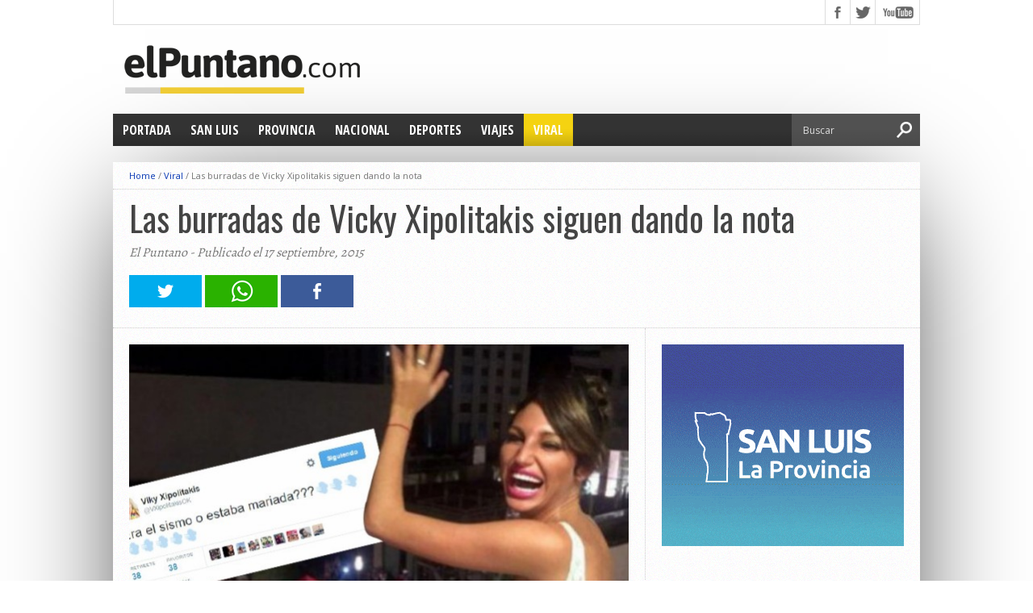

--- FILE ---
content_type: text/html; charset=UTF-8
request_url: https://elpuntano.com/2015/09/17/las-burradas-de-vicky-xipolitakis-siguen-dando-la-nota/
body_size: 13414
content:
<!DOCTYPE html>
<html xmlns="http://www.w3.org/1999/xhtml" lang="es-ES">
<head>
<meta http-equiv="Content-Type" content="text/html; charset=UTF-8" />
<!--<meta name="viewport" content="width=device-width, initial-scale=1, maximum-scale=1" />-->
<meta name="viewport" content="width=device-width,minimum-scale=1,initial-scale=1" />

<title>Las burradas de Vicky Xipolitakis siguen dando la nota &#8211; El Puntano</title>

<!--EL PUNTANO-->
<meta property="og:title" content="Las burradas de Vicky Xipolitakis siguen dando la nota &#8211; El Puntano">
<meta property="og:type" content="article"/>
<meta property="og:url" content="https://elpuntano.com/2015/09/17/las-burradas-de-vicky-xipolitakis-siguen-dando-la-nota/">
<meta property="og:site_name" content="Las burradas de Vicky Xipolitakis siguen dando la nota &#8211; El Puntano">
<meta property="og:description" content="Noticias de San Luis, Argentina"/>
<meta property="fb:app_id" content="198483637228529" />
<meta name="twitter:card" content="photo">
<meta name="twitter:site" content="@ElPuntanoCom">
<meta name="twitter:title" content="Las burradas de Vicky Xipolitakis siguen dando la nota &#8211; El Puntano">
<meta name="twitter:domain" content="elpuntano.com">

<meta name="twitter:image:width" content="620" />
<meta name="twitter:image:height" content="364" />
<meta property="og:image" content="https://elpuntano.com/wp-content/uploads/2015/09/vicky_xipolitakis_burrada-620x364.jpg" />
<meta name="twitter:image:src" content="https://elpuntano.com/wp-content/uploads/2015/09/vicky_xipolitakis_burrada-620x364.jpg" />

<!--[if lt IE 9]>
<link rel="stylesheet" type="text/css" href="https://elpuntano.com/wp-content/themes/t2018/css/iecss.css" />
<![endif]-->
<link rel="shortcut icon" href="http://elpuntano.com/wp-content/uploads/2015/04/favicon1.ico" />
<script>
  (function(i,s,o,g,r,a,m){i['GoogleAnalyticsObject']=r;i[r]=i[r]||function(){
  (i[r].q=i[r].q||[]).push(arguments)},i[r].l=1*new Date();a=s.createElement(o),
  m=s.getElementsByTagName(o)[0];a.async=1;a.src=g;m.parentNode.insertBefore(a,m)
  })(window,document,'script','//www.google-analytics.com/analytics.js','ga');

  ga('create', 'UA-62349942-1', 'auto');
  ga('send', 'pageview');

</script>
<meta name='robots' content='max-image-preview:large' />
<link rel='dns-prefetch' href='//fonts.googleapis.com' />
<link rel="alternate" type="application/rss+xml" title="El Puntano &raquo; Feed" href="https://elpuntano.com/feed/" />
<link rel="alternate" type="application/rss+xml" title="El Puntano &raquo; Feed de los comentarios" href="https://elpuntano.com/comments/feed/" />
<link rel="alternate" title="oEmbed (JSON)" type="application/json+oembed" href="https://elpuntano.com/wp-json/oembed/1.0/embed?url=https%3A%2F%2Felpuntano.com%2F2015%2F09%2F17%2Flas-burradas-de-vicky-xipolitakis-siguen-dando-la-nota%2F" />
<link rel="alternate" title="oEmbed (XML)" type="text/xml+oembed" href="https://elpuntano.com/wp-json/oembed/1.0/embed?url=https%3A%2F%2Felpuntano.com%2F2015%2F09%2F17%2Flas-burradas-de-vicky-xipolitakis-siguen-dando-la-nota%2F&#038;format=xml" />
<style id='wp-img-auto-sizes-contain-inline-css' type='text/css'>
img:is([sizes=auto i],[sizes^="auto," i]){contain-intrinsic-size:3000px 1500px}
/*# sourceURL=wp-img-auto-sizes-contain-inline-css */
</style>
<style id='wp-emoji-styles-inline-css' type='text/css'>

	img.wp-smiley, img.emoji {
		display: inline !important;
		border: none !important;
		box-shadow: none !important;
		height: 1em !important;
		width: 1em !important;
		margin: 0 0.07em !important;
		vertical-align: -0.1em !important;
		background: none !important;
		padding: 0 !important;
	}
/*# sourceURL=wp-emoji-styles-inline-css */
</style>
<style id='wp-block-library-inline-css' type='text/css'>
:root{--wp-block-synced-color:#7a00df;--wp-block-synced-color--rgb:122,0,223;--wp-bound-block-color:var(--wp-block-synced-color);--wp-editor-canvas-background:#ddd;--wp-admin-theme-color:#007cba;--wp-admin-theme-color--rgb:0,124,186;--wp-admin-theme-color-darker-10:#006ba1;--wp-admin-theme-color-darker-10--rgb:0,107,160.5;--wp-admin-theme-color-darker-20:#005a87;--wp-admin-theme-color-darker-20--rgb:0,90,135;--wp-admin-border-width-focus:2px}@media (min-resolution:192dpi){:root{--wp-admin-border-width-focus:1.5px}}.wp-element-button{cursor:pointer}:root .has-very-light-gray-background-color{background-color:#eee}:root .has-very-dark-gray-background-color{background-color:#313131}:root .has-very-light-gray-color{color:#eee}:root .has-very-dark-gray-color{color:#313131}:root .has-vivid-green-cyan-to-vivid-cyan-blue-gradient-background{background:linear-gradient(135deg,#00d084,#0693e3)}:root .has-purple-crush-gradient-background{background:linear-gradient(135deg,#34e2e4,#4721fb 50%,#ab1dfe)}:root .has-hazy-dawn-gradient-background{background:linear-gradient(135deg,#faaca8,#dad0ec)}:root .has-subdued-olive-gradient-background{background:linear-gradient(135deg,#fafae1,#67a671)}:root .has-atomic-cream-gradient-background{background:linear-gradient(135deg,#fdd79a,#004a59)}:root .has-nightshade-gradient-background{background:linear-gradient(135deg,#330968,#31cdcf)}:root .has-midnight-gradient-background{background:linear-gradient(135deg,#020381,#2874fc)}:root{--wp--preset--font-size--normal:16px;--wp--preset--font-size--huge:42px}.has-regular-font-size{font-size:1em}.has-larger-font-size{font-size:2.625em}.has-normal-font-size{font-size:var(--wp--preset--font-size--normal)}.has-huge-font-size{font-size:var(--wp--preset--font-size--huge)}.has-text-align-center{text-align:center}.has-text-align-left{text-align:left}.has-text-align-right{text-align:right}.has-fit-text{white-space:nowrap!important}#end-resizable-editor-section{display:none}.aligncenter{clear:both}.items-justified-left{justify-content:flex-start}.items-justified-center{justify-content:center}.items-justified-right{justify-content:flex-end}.items-justified-space-between{justify-content:space-between}.screen-reader-text{border:0;clip-path:inset(50%);height:1px;margin:-1px;overflow:hidden;padding:0;position:absolute;width:1px;word-wrap:normal!important}.screen-reader-text:focus{background-color:#ddd;clip-path:none;color:#444;display:block;font-size:1em;height:auto;left:5px;line-height:normal;padding:15px 23px 14px;text-decoration:none;top:5px;width:auto;z-index:100000}html :where(.has-border-color){border-style:solid}html :where([style*=border-top-color]){border-top-style:solid}html :where([style*=border-right-color]){border-right-style:solid}html :where([style*=border-bottom-color]){border-bottom-style:solid}html :where([style*=border-left-color]){border-left-style:solid}html :where([style*=border-width]){border-style:solid}html :where([style*=border-top-width]){border-top-style:solid}html :where([style*=border-right-width]){border-right-style:solid}html :where([style*=border-bottom-width]){border-bottom-style:solid}html :where([style*=border-left-width]){border-left-style:solid}html :where(img[class*=wp-image-]){height:auto;max-width:100%}:where(figure){margin:0 0 1em}html :where(.is-position-sticky){--wp-admin--admin-bar--position-offset:var(--wp-admin--admin-bar--height,0px)}@media screen and (max-width:600px){html :where(.is-position-sticky){--wp-admin--admin-bar--position-offset:0px}}

/*# sourceURL=wp-block-library-inline-css */
</style><style id='global-styles-inline-css' type='text/css'>
:root{--wp--preset--aspect-ratio--square: 1;--wp--preset--aspect-ratio--4-3: 4/3;--wp--preset--aspect-ratio--3-4: 3/4;--wp--preset--aspect-ratio--3-2: 3/2;--wp--preset--aspect-ratio--2-3: 2/3;--wp--preset--aspect-ratio--16-9: 16/9;--wp--preset--aspect-ratio--9-16: 9/16;--wp--preset--color--black: #000000;--wp--preset--color--cyan-bluish-gray: #abb8c3;--wp--preset--color--white: #ffffff;--wp--preset--color--pale-pink: #f78da7;--wp--preset--color--vivid-red: #cf2e2e;--wp--preset--color--luminous-vivid-orange: #ff6900;--wp--preset--color--luminous-vivid-amber: #fcb900;--wp--preset--color--light-green-cyan: #7bdcb5;--wp--preset--color--vivid-green-cyan: #00d084;--wp--preset--color--pale-cyan-blue: #8ed1fc;--wp--preset--color--vivid-cyan-blue: #0693e3;--wp--preset--color--vivid-purple: #9b51e0;--wp--preset--gradient--vivid-cyan-blue-to-vivid-purple: linear-gradient(135deg,rgb(6,147,227) 0%,rgb(155,81,224) 100%);--wp--preset--gradient--light-green-cyan-to-vivid-green-cyan: linear-gradient(135deg,rgb(122,220,180) 0%,rgb(0,208,130) 100%);--wp--preset--gradient--luminous-vivid-amber-to-luminous-vivid-orange: linear-gradient(135deg,rgb(252,185,0) 0%,rgb(255,105,0) 100%);--wp--preset--gradient--luminous-vivid-orange-to-vivid-red: linear-gradient(135deg,rgb(255,105,0) 0%,rgb(207,46,46) 100%);--wp--preset--gradient--very-light-gray-to-cyan-bluish-gray: linear-gradient(135deg,rgb(238,238,238) 0%,rgb(169,184,195) 100%);--wp--preset--gradient--cool-to-warm-spectrum: linear-gradient(135deg,rgb(74,234,220) 0%,rgb(151,120,209) 20%,rgb(207,42,186) 40%,rgb(238,44,130) 60%,rgb(251,105,98) 80%,rgb(254,248,76) 100%);--wp--preset--gradient--blush-light-purple: linear-gradient(135deg,rgb(255,206,236) 0%,rgb(152,150,240) 100%);--wp--preset--gradient--blush-bordeaux: linear-gradient(135deg,rgb(254,205,165) 0%,rgb(254,45,45) 50%,rgb(107,0,62) 100%);--wp--preset--gradient--luminous-dusk: linear-gradient(135deg,rgb(255,203,112) 0%,rgb(199,81,192) 50%,rgb(65,88,208) 100%);--wp--preset--gradient--pale-ocean: linear-gradient(135deg,rgb(255,245,203) 0%,rgb(182,227,212) 50%,rgb(51,167,181) 100%);--wp--preset--gradient--electric-grass: linear-gradient(135deg,rgb(202,248,128) 0%,rgb(113,206,126) 100%);--wp--preset--gradient--midnight: linear-gradient(135deg,rgb(2,3,129) 0%,rgb(40,116,252) 100%);--wp--preset--font-size--small: 13px;--wp--preset--font-size--medium: 20px;--wp--preset--font-size--large: 36px;--wp--preset--font-size--x-large: 42px;--wp--preset--spacing--20: 0.44rem;--wp--preset--spacing--30: 0.67rem;--wp--preset--spacing--40: 1rem;--wp--preset--spacing--50: 1.5rem;--wp--preset--spacing--60: 2.25rem;--wp--preset--spacing--70: 3.38rem;--wp--preset--spacing--80: 5.06rem;--wp--preset--shadow--natural: 6px 6px 9px rgba(0, 0, 0, 0.2);--wp--preset--shadow--deep: 12px 12px 50px rgba(0, 0, 0, 0.4);--wp--preset--shadow--sharp: 6px 6px 0px rgba(0, 0, 0, 0.2);--wp--preset--shadow--outlined: 6px 6px 0px -3px rgb(255, 255, 255), 6px 6px rgb(0, 0, 0);--wp--preset--shadow--crisp: 6px 6px 0px rgb(0, 0, 0);}:where(.is-layout-flex){gap: 0.5em;}:where(.is-layout-grid){gap: 0.5em;}body .is-layout-flex{display: flex;}.is-layout-flex{flex-wrap: wrap;align-items: center;}.is-layout-flex > :is(*, div){margin: 0;}body .is-layout-grid{display: grid;}.is-layout-grid > :is(*, div){margin: 0;}:where(.wp-block-columns.is-layout-flex){gap: 2em;}:where(.wp-block-columns.is-layout-grid){gap: 2em;}:where(.wp-block-post-template.is-layout-flex){gap: 1.25em;}:where(.wp-block-post-template.is-layout-grid){gap: 1.25em;}.has-black-color{color: var(--wp--preset--color--black) !important;}.has-cyan-bluish-gray-color{color: var(--wp--preset--color--cyan-bluish-gray) !important;}.has-white-color{color: var(--wp--preset--color--white) !important;}.has-pale-pink-color{color: var(--wp--preset--color--pale-pink) !important;}.has-vivid-red-color{color: var(--wp--preset--color--vivid-red) !important;}.has-luminous-vivid-orange-color{color: var(--wp--preset--color--luminous-vivid-orange) !important;}.has-luminous-vivid-amber-color{color: var(--wp--preset--color--luminous-vivid-amber) !important;}.has-light-green-cyan-color{color: var(--wp--preset--color--light-green-cyan) !important;}.has-vivid-green-cyan-color{color: var(--wp--preset--color--vivid-green-cyan) !important;}.has-pale-cyan-blue-color{color: var(--wp--preset--color--pale-cyan-blue) !important;}.has-vivid-cyan-blue-color{color: var(--wp--preset--color--vivid-cyan-blue) !important;}.has-vivid-purple-color{color: var(--wp--preset--color--vivid-purple) !important;}.has-black-background-color{background-color: var(--wp--preset--color--black) !important;}.has-cyan-bluish-gray-background-color{background-color: var(--wp--preset--color--cyan-bluish-gray) !important;}.has-white-background-color{background-color: var(--wp--preset--color--white) !important;}.has-pale-pink-background-color{background-color: var(--wp--preset--color--pale-pink) !important;}.has-vivid-red-background-color{background-color: var(--wp--preset--color--vivid-red) !important;}.has-luminous-vivid-orange-background-color{background-color: var(--wp--preset--color--luminous-vivid-orange) !important;}.has-luminous-vivid-amber-background-color{background-color: var(--wp--preset--color--luminous-vivid-amber) !important;}.has-light-green-cyan-background-color{background-color: var(--wp--preset--color--light-green-cyan) !important;}.has-vivid-green-cyan-background-color{background-color: var(--wp--preset--color--vivid-green-cyan) !important;}.has-pale-cyan-blue-background-color{background-color: var(--wp--preset--color--pale-cyan-blue) !important;}.has-vivid-cyan-blue-background-color{background-color: var(--wp--preset--color--vivid-cyan-blue) !important;}.has-vivid-purple-background-color{background-color: var(--wp--preset--color--vivid-purple) !important;}.has-black-border-color{border-color: var(--wp--preset--color--black) !important;}.has-cyan-bluish-gray-border-color{border-color: var(--wp--preset--color--cyan-bluish-gray) !important;}.has-white-border-color{border-color: var(--wp--preset--color--white) !important;}.has-pale-pink-border-color{border-color: var(--wp--preset--color--pale-pink) !important;}.has-vivid-red-border-color{border-color: var(--wp--preset--color--vivid-red) !important;}.has-luminous-vivid-orange-border-color{border-color: var(--wp--preset--color--luminous-vivid-orange) !important;}.has-luminous-vivid-amber-border-color{border-color: var(--wp--preset--color--luminous-vivid-amber) !important;}.has-light-green-cyan-border-color{border-color: var(--wp--preset--color--light-green-cyan) !important;}.has-vivid-green-cyan-border-color{border-color: var(--wp--preset--color--vivid-green-cyan) !important;}.has-pale-cyan-blue-border-color{border-color: var(--wp--preset--color--pale-cyan-blue) !important;}.has-vivid-cyan-blue-border-color{border-color: var(--wp--preset--color--vivid-cyan-blue) !important;}.has-vivid-purple-border-color{border-color: var(--wp--preset--color--vivid-purple) !important;}.has-vivid-cyan-blue-to-vivid-purple-gradient-background{background: var(--wp--preset--gradient--vivid-cyan-blue-to-vivid-purple) !important;}.has-light-green-cyan-to-vivid-green-cyan-gradient-background{background: var(--wp--preset--gradient--light-green-cyan-to-vivid-green-cyan) !important;}.has-luminous-vivid-amber-to-luminous-vivid-orange-gradient-background{background: var(--wp--preset--gradient--luminous-vivid-amber-to-luminous-vivid-orange) !important;}.has-luminous-vivid-orange-to-vivid-red-gradient-background{background: var(--wp--preset--gradient--luminous-vivid-orange-to-vivid-red) !important;}.has-very-light-gray-to-cyan-bluish-gray-gradient-background{background: var(--wp--preset--gradient--very-light-gray-to-cyan-bluish-gray) !important;}.has-cool-to-warm-spectrum-gradient-background{background: var(--wp--preset--gradient--cool-to-warm-spectrum) !important;}.has-blush-light-purple-gradient-background{background: var(--wp--preset--gradient--blush-light-purple) !important;}.has-blush-bordeaux-gradient-background{background: var(--wp--preset--gradient--blush-bordeaux) !important;}.has-luminous-dusk-gradient-background{background: var(--wp--preset--gradient--luminous-dusk) !important;}.has-pale-ocean-gradient-background{background: var(--wp--preset--gradient--pale-ocean) !important;}.has-electric-grass-gradient-background{background: var(--wp--preset--gradient--electric-grass) !important;}.has-midnight-gradient-background{background: var(--wp--preset--gradient--midnight) !important;}.has-small-font-size{font-size: var(--wp--preset--font-size--small) !important;}.has-medium-font-size{font-size: var(--wp--preset--font-size--medium) !important;}.has-large-font-size{font-size: var(--wp--preset--font-size--large) !important;}.has-x-large-font-size{font-size: var(--wp--preset--font-size--x-large) !important;}
/*# sourceURL=global-styles-inline-css */
</style>

<style id='classic-theme-styles-inline-css' type='text/css'>
/*! This file is auto-generated */
.wp-block-button__link{color:#fff;background-color:#32373c;border-radius:9999px;box-shadow:none;text-decoration:none;padding:calc(.667em + 2px) calc(1.333em + 2px);font-size:1.125em}.wp-block-file__button{background:#32373c;color:#fff;text-decoration:none}
/*# sourceURL=/wp-includes/css/classic-themes.min.css */
</style>
<link rel='stylesheet' id='mvp-style-css' href='https://elpuntano.com/wp-content/themes/t2018/style.css?ver=6.9' type='text/css' media='all' />
<link rel='stylesheet' id='reset-css' href='https://elpuntano.com/wp-content/themes/t2018/css/reset.css?ver=6.9' type='text/css' media='all' />
<link rel='stylesheet' id='media-queries-css' href='https://elpuntano.com/wp-content/themes/t2018/css/media-queries.css?ver=6.9' type='text/css' media='all' />
<link rel='stylesheet' id='googlefonts-css' href='https://fonts.googleapis.com/css?family=Open+Sans%3A400%2C600%2C700%7COpen+Sans+Condensed%3A300%2C700%7COswald%3A300%2C400%2C700%7CAlegreya%3A400&#038;subset=latin%2Clatin-ext%2Ccyrillic%2Ccyrillic-ext%2Cgreek-ext%2Cgreek%2Cvietnamese&#038;ver=6.9' type='text/css' media='all' />
<script type="text/javascript" src="https://elpuntano.com/wp-includes/js/jquery/jquery.min.js?ver=3.7.1" id="jquery-core-js"></script>
<script type="text/javascript" src="https://elpuntano.com/wp-includes/js/jquery/jquery-migrate.min.js?ver=3.4.1" id="jquery-migrate-js"></script>
<link rel="https://api.w.org/" href="https://elpuntano.com/wp-json/" /><link rel="alternate" title="JSON" type="application/json" href="https://elpuntano.com/wp-json/wp/v2/posts/4848" /><link rel="EditURI" type="application/rsd+xml" title="RSD" href="https://elpuntano.com/xmlrpc.php?rsd" />
<meta name="generator" content="WordPress 6.9" />
<link rel="canonical" href="https://elpuntano.com/2015/09/17/las-burradas-de-vicky-xipolitakis-siguen-dando-la-nota/" />
<link rel='shortlink' href='https://elpuntano.com/?p=4848' />




<style type='text/css'>

@import url(https://fonts.googleapis.com/css?family=Open+Sans+Condensed:100,200,300,400,500,600,700,800,900|Oswald:100,200,300,400,500,600,700,800,900|Oswald:100,200,300,400,500,600,700,800,900&subset=latin,latin-ext,cyrillic,cyrillic-ext,greek-ext,greek,vietnamese);

#main-nav .menu li a,
#main-nav .menu li ul li a {
	font-family: 'Open Sans Condensed', sans-serif;
	}

.main-text h1,
.sub-text h2 {
	font-family: 'Oswald', sans-serif;
	}

.home-widget .cat-dark-text h2,
.home-widget .category-light h2 a,
.sidebar-small-widget .category-light h2 a,
ul.home-carousel li h2,
h1.headline,
h1.headline-page,
.prev-post a,
.next-post a,
.related-text a,
#post-404 h1,
h3.cat-header,
.archive-text h2 a,
.archive-text-noimg h2 a,
ul.widget-buzz li h2 a,
.sidebar-widget .cat-dark-text h2,
.sidebar-widget .category-light h2 a,
.footer-widget .category-light h2 a {
	font-family: 'Oswald', sans-serif;
	}

#logo-wrapper,
#logo-small {
	height: 100px;
	}

#main-nav .menu li:hover ul li a {
	background: #333333;
	}

#main-nav .menu li:hover ul li a:hover {
	background: #f5d311;
	}

#main-nav .menu li:hover,
#main-nav .menu li a:hover,
#main-nav .menu li.current-menu-item,
#main-nav .menu li.current-post-parent {
	background: #f5d311 url(https://elpuntano.com/wp-content/themes/t2018/images/menu-fade.png) repeat-x bottom;
	}

.woocommerce .widget_price_filter .ui-slider .ui-slider-handle,
.woocommerce span.onsale,
.woocommerce #respond input#submit.alt,
.woocommerce a.button.alt,
.woocommerce button.button.alt,
.woocommerce input.button.alt,
.woocommerce #respond input#submit.alt:hover,
.woocommerce a.button.alt:hover,
.woocommerce button.button.alt:hover,
.woocommerce input.button.alt:hover {
	background-color: #f5d311;
	}

.woocommerce #respond input#submit.alt:hover,
.woocommerce a.button.alt:hover,
.woocommerce button.button.alt:hover,
.woocommerce input.button.alt:hover {
	opacity: 0.8;
	}

span.comment-count,
h3.post-header,
h3.comment-header,
h3.home-widget-header,
h3.small-widget-header,
h3.sidebar-widget-header,
span.post-tags-header,
.post-tags a:hover,
ul.tabber-widget li.active,
ul.tabber-widget li:hover,
.tag-cloud a:hover,
.woocommerce .widget_price_filter .ui-slider .ui-slider-range {
	background: #f5d311;
	}

span.home-widget-header,
span.small-widget-header,
span.sidebar-widget-header,
ul.tabber-widget,
#comments,
#related-posts {
	border-top: 3px solid #f5d311;
	}

ol.commentlist {
	border-bottom: 3px solid #f5d311;
	}

.prev-post,
.next-post {
	color: #f5d311;
	}

#nav-wrapper {
	background: #333333 url(https://elpuntano.com/wp-content/themes/t2018/images/menu-fade.png) repeat-x bottom;
	}

#nav-mobi select {
	background: #333333 url(https://elpuntano.com/wp-content/themes/t2018/images/triangle-dark.png) no-repeat right;
	}

a, a:visited {
	color: #0637b3;
	}

#wallpaper {
	background: url() no-repeat 50% 0;
	}

</style>
					
											<style type="text/css">
							#logo-wrapper, #logo-small {
    height: 95px;
}						</style>
					
			
</head>

<body class="wp-singular post-template-default single single-post postid-4848 single-format-standard wp-theme-t2018">


<div id="fb-root"></div>
<div id="fb-root"></div>
<script>(function(d, s, id) {
  var js, fjs = d.getElementsByTagName(s)[0];
  if (d.getElementById(id)) return;
  js = d.createElement(s); js.id = id;
  js.src = "//connect.facebook.net/es_LA/sdk.js#xfbml=1&version=v2.8&appId=198483637228529";
  fjs.parentNode.insertBefore(js, fjs);
}(document, 'script', 'facebook-jssdk'));</script>




<script>window.twttr = (function(d, s, id) {
  var js, fjs = d.getElementsByTagName(s)[0],
    t = window.twttr || {};
  if (d.getElementById(id)) return t;
  js = d.createElement(s);
  js.id = id;
  js.src = "https://platform.twitter.com/widgets.js";
  fjs.parentNode.insertBefore(js, fjs);
 
  t._e = [];
  t.ready = function(f) {
    t._e.push(f);
  };
 
  return t;
}(document, "script", "twitter-wjs"));</script>



<div id="site">
		<div id="wrapper">
		<div id="header-wrapper">
			<div id="top-header-wrapper">
				<div id="top-nav">
									</div><!--top-nav-->
				<div id="content-social">
				<ul>
												<li><a href="https://www.facebook.com/ElPuntanoCom" alt="Facebook" class="fb-but" target="_blank"></a></li>
																		<li><a href="https://www.twitter.com/ELPUNTAN0" alt="Twitter" class="twitter-but" target="_blank"></a></li>
																																				<li><a href="https://www.youtube.com/channel/UCQvfSO5kZvGxmXeRDVqbyiQ" alt="YouTube" class="youtube-but" target="_blank"></a></li>
											</ul>
				</div><!--content-social-->
			</div><!--top-header-wrapper-->
									<div id="logo-wrapper" itemscope itemtype="http://schema.org/Organization">
									<a itemprop="url" href="https://elpuntano.com"><img itemprop="logo" src="http://elpuntano.com/wp-content/uploads/2015/04/logoPuntano1.png" alt="El Puntano" /></a>
							</div><!--logo-wrapper-->
					</div><!--header-wrapper-->
		<div id="nav-wrapper">
										<div id="nav-mobi">
 					<div class="menu-main-menu-container"><select><option value="#">Menu</option><option value="http://elpuntano.com/" id="menu-item-11">Portada</option>
<option value="https://elpuntano.com/provincia/san-luis/" id="menu-item-713">San Luis</option>
<option value="https://elpuntano.com/provincia/" id="menu-item-712">Provincia</option>
<option value="https://elpuntano.com/nacional/" id="menu-item-714">Nacional</option>
<option value="https://elpuntano.com/deportes/" id="menu-item-715">Deportes</option>
<option value="https://elpuntano.com/viajes/" id="menu-item-716">Viajes</option>
<option value="https://elpuntano.com/viral/" id="menu-item-717">Viral</option>
</select></div>				</div><!--nav-mobi-->
						<div id="main-nav">
				<div class="menu-main-menu-container"><ul id="menu-main-menu-1" class="menu"><li class="menu-item menu-item-type-custom menu-item-object-custom menu-item-home menu-item-11"><a href="http://elpuntano.com/">Portada</a></li>
<li class="menu-item menu-item-type-taxonomy menu-item-object-category menu-item-713"><a href="https://elpuntano.com/provincia/san-luis/">San Luis</a></li>
<li class="menu-item menu-item-type-taxonomy menu-item-object-category menu-item-712"><a href="https://elpuntano.com/provincia/">Provincia</a></li>
<li class="menu-item menu-item-type-taxonomy menu-item-object-category menu-item-714"><a href="https://elpuntano.com/nacional/">Nacional</a></li>
<li class="menu-item menu-item-type-taxonomy menu-item-object-category menu-item-715"><a href="https://elpuntano.com/deportes/">Deportes</a></li>
<li class="menu-item menu-item-type-taxonomy menu-item-object-category menu-item-716"><a href="https://elpuntano.com/viajes/">Viajes</a></li>
<li class="menu-item menu-item-type-taxonomy menu-item-object-category current-post-ancestor current-menu-parent current-post-parent menu-item-717"><a href="https://elpuntano.com/viral/">Viral</a></li>
</ul></div>			</div><!--main-nav-->
			<div id="main-search">
				<form method="get" id="searchform" action="https://elpuntano.com/">
	<input type="text" name="s" id="s" value="Buscar" onfocus='if (this.value == "Buscar") { this.value = ""; }' onblur='if (this.value == "") { this.value = "Buscar"; }' />
	<input type="hidden" id="search-button" />
</form>			</div><!--main-search-->
		</div><!--nav-wrapper-->
       

<div id="main">
	<div id="content-wrapper">
						<div class="breadcrumb">
					<div id="crumbs"><a href="https://elpuntano.com">Home</a> / <a href="https://elpuntano.com/viral/">Viral</a> / <span class="current">Las burradas de Vicky Xipolitakis siguen dando la nota</span></div>				</div><!--breadcrumb-->

				<!--BANNER 728-->
				<!--<p><a href="http://gastonhissa.com/" target="_blank"><img src="https://elpuntano.com/publi/gaston728x190.png" alt="Publiciad" width="100%" height="auto" /></a></p>-->


				<div id="title-main">
					<h1 class="headline">Las burradas de Vicky Xipolitakis siguen dando la nota</h1>
					<span class="post-byline">El Puntano - Publicado el 17 septiembre, 2015</span>					

						<script async src="//pagead2.googlesyndication.com/pagead/js/adsbygoogle.js"></script>



												<ul class="share-buttons">
							<li><a href="https://twitter.com/share?original_referer=/&text=Las+burradas+de+Vicky+Xipolitakis+siguen+dando+la+nota&url=https%3A%2F%2Felpuntano.com%2F2015%2F09%2F17%2Flas-burradas-de-vicky-xipolitakis-siguen-dando-la-nota%2F" target="_blank" title="Compartir en Twitter"><img src="https://elpuntano.com/wp-content/themes/t2018/images/twitterX.png"></a></li>
							<li><a href="whatsapp://send?text=Las+burradas+de+Vicky+Xipolitakis+siguen+dando+la+nota%20-%20https%3A%2F%2Felpuntano.com%2F2015%2F09%2F17%2Flas-burradas-de-vicky-xipolitakis-siguen-dando-la-nota%2F" target="_blank" title="Compartir en WhatsApp"><img src="https://elpuntano.com/wp-content/themes/t2018/images/whatsapp.png"></a></li>
							<li><a href="https://www.facebook.com/sharer/sharer.php?u=https%3A%2F%2Felpuntano.com%2F2015%2F09%2F17%2Flas-burradas-de-vicky-xipolitakis-siguen-dando-la-nota%2F&t=Las+burradas+de+Vicky+Xipolitakis+siguen+dando+la+nota" target="_blank" title="Compartir en Facebook"><img src="https://elpuntano.com/wp-content/themes/t2018/images/facebook.png"></a></li>
						</ul>


									</div><!--title-main-->
									<div id="home-main">
										<div id="post-area" class="post-4848 post type-post status-publish format-standard has-post-thumbnail hentry category-viral">
						<div id="content-area">
																																													<div class="post-image">
																									<img width="620" height="400" src="https://elpuntano.com/wp-content/uploads/2015/09/vicky_xipolitakis_burrada-620x400.jpg" class="attachment-post-thumb size-post-thumb wp-post-image" alt="" decoding="async" fetchpriority="high" srcset="https://elpuntano.com/wp-content/uploads/2015/09/vicky_xipolitakis_burrada-620x400.jpg 620w, https://elpuntano.com/wp-content/uploads/2015/09/vicky_xipolitakis_burrada-300x194.jpg 300w, https://elpuntano.com/wp-content/uploads/2015/09/vicky_xipolitakis_burrada-85x54.jpg 85w" sizes="(max-width: 620px) 100vw, 620px" />																																			</div><!--post-image-->
																																									<p>La Griega no se quisó quedar afuera de los comentarios tras el sismo. El tema es que se mandó un error ortográfico de antología.</p>
<p>Luego del fuerte terremoto que se registró este miércoles a las 19.54 horas en la zona central de Chile y que alcanzó los 8.4 grados en la escala de Ritcher, la onda expansiva llegó a varias zonas de la Argentina, incluida la ciudad de Buenos Aires. Varios famosos dieron testimonio de eso. Y una de ellas fue Vicky Xipolitakis&#8230;</p>
<p>El tema es que el tweet de la Griega no llamó la atención por su susto o por su experiencia, sino por el particular mensaje que publicó en su cuenta de Twitter.</p>
<p>“¿Era un sismo o estaba mariada?”, escribió. Sic.</p>
<p>Ante su tweet, que acompañó con varios símbolos de viento, no tardaron en llegar las risas y correcciones de sus seguidores, tras su evidente error ortográfico: se escribe "mareada" y no "mariada".</p>
<p>El tema es que la mayoría de las respuestas no podemos republicarlas. El lector se imaginará por qué.</p>
<p><img decoding="async" src="http://k30.kn3.net/taringa/0/5/1/4/A/F/roque1988/A4B.jpg" alt="burrada" /></p>
<p>&nbsp;</p>
																				</div><!--content-area-->
													<ul class="share-buttons">
								<li><a href="https://twitter.com/share?original_referer=/&text=Las+burradas+de+Vicky+Xipolitakis+siguen+dando+la+nota&url=https%3A%2F%2Felpuntano.com%2F2015%2F09%2F17%2Flas-burradas-de-vicky-xipolitakis-siguen-dando-la-nota%2F" target="_blank" title="Compartir en Twitter"><img src="https://elpuntano.com/wp-content/themes/t2018/images/twitterX.png"></a></li>
								<li><a href="whatsapp://send?text=Las+burradas+de+Vicky+Xipolitakis+siguen+dando+la+nota%20-%20https%3A%2F%2Felpuntano.com%2F2015%2F09%2F17%2Flas-burradas-de-vicky-xipolitakis-siguen-dando-la-nota%2F" target="_blank" title="Compartir en WhatsApp"><img src="https://elpuntano.com/wp-content/themes/t2018/images/whatsapp.png"></a></li>
								<li><a href="https://www.facebook.com/sharer/sharer.php?u=https%3A%2F%2Felpuntano.com%2F2015%2F09%2F17%2Flas-burradas-de-vicky-xipolitakis-siguen-dando-la-nota%2F&t=Las+burradas+de+Vicky+Xipolitakis+siguen+dando+la+nota" target="_blank" title="Compartir en Facebook"><img src="https://elpuntano.com/wp-content/themes/t2018/images/facebook.png"></a></li>
							</ul>
												<div class="post-tags">
							<span class="post-tags-header">Related Items</span>						</div><!--post-tags-->
					</div><!--post-area-->
											<div class="prev-next-wrapper">
							<div class="prev-post">
								&larr; Previous Story <a href="https://elpuntano.com/2015/09/16/estallo-la-guerra-pes-vs-fifa/" rel="prev">Estalló la guerra PES vs FIFA</a>							</div><!--prev-post-->
							<div class="next-post">
								Next Story &rarr; <a href="https://elpuntano.com/2015/09/17/inglaterra-hizo-una-parodia-del-haka-para-calentar-la-previa/" rel="next">Inglaterra hizo una parodia del haka para calentar la previa</a>							</div><!--next-post-->
						</div><!--prev-next-wrapper-->
																									</div><!--home-main-->
											<div id="sidebar-wrapper">
	<ul>
		<li id="block-12" class="sidebar-widget widget_block"><figure class="wp-block-image size-full"><a href="https://www.instagram.com/reel/DJURxTUtV1m/" target="_blank" rel="nofollow noopener noreferrer" title="Seguridad"><img decoding="async" src="https://elpuntano.com/wp-content/uploads/2025/05/300x250.gif" alt="Seguridad" class="wp-image-51429"/></a></figure></li><li id="ht_catlinks_widget-4" class="sidebar-widget ht_catlinks_widget">

						<div class="cat-light-bottom cat-light-links">
							<ul>
																<li>
																			<a href="https://elpuntano.com/2026/01/19/este-lunes-reabren-las-inscripciones-para-la-escuela-municipal-de-manejo-en-san-luis/"><img width="1238" height="694" src="https://elpuntano.com/wp-content/uploads/2026/01/Captura-de-pantalla-2026-01-19-a-las-17.51.56-1.png" class="attachment-small-thumb size-small-thumb wp-post-image" alt="" decoding="async" loading="lazy" srcset="https://elpuntano.com/wp-content/uploads/2026/01/Captura-de-pantalla-2026-01-19-a-las-17.51.56-1.png 1238w, https://elpuntano.com/wp-content/uploads/2026/01/Captura-de-pantalla-2026-01-19-a-las-17.51.56-1-300x168.png 300w, https://elpuntano.com/wp-content/uploads/2026/01/Captura-de-pantalla-2026-01-19-a-las-17.51.56-1-620x348.png 620w, https://elpuntano.com/wp-content/uploads/2026/01/Captura-de-pantalla-2026-01-19-a-las-17.51.56-1-768x431.png 768w" sizes="auto, (max-width: 1238px) 100vw, 1238px" /></a>
																		<span class="list-byline">El Puntano | 19 enero, 2026</span>
									<p><a href="https://elpuntano.com/2026/01/19/este-lunes-reabren-las-inscripciones-para-la-escuela-municipal-de-manejo-en-san-luis/">Hoy lunes se reabren las inscripciones para la Escuela Municipal de Manejo</a></p>
								</li>
																<li>
																			<a href="https://elpuntano.com/2026/01/18/asesinaron-a-un-hombre-de-32-anos-a-balazos-en-el-trapiche-tras-una-discusion/"><img width="1088" height="668" src="https://elpuntano.com/wp-content/uploads/2026/01/Captura-de-pantalla-2026-01-18-a-las-19.33.46.png" class="attachment-small-thumb size-small-thumb wp-post-image" alt="" decoding="async" loading="lazy" srcset="https://elpuntano.com/wp-content/uploads/2026/01/Captura-de-pantalla-2026-01-18-a-las-19.33.46.png 1088w, https://elpuntano.com/wp-content/uploads/2026/01/Captura-de-pantalla-2026-01-18-a-las-19.33.46-300x184.png 300w, https://elpuntano.com/wp-content/uploads/2026/01/Captura-de-pantalla-2026-01-18-a-las-19.33.46-620x381.png 620w, https://elpuntano.com/wp-content/uploads/2026/01/Captura-de-pantalla-2026-01-18-a-las-19.33.46-768x472.png 768w" sizes="auto, (max-width: 1088px) 100vw, 1088px" /></a>
																		<span class="list-byline">El Puntano | 18 enero, 2026</span>
									<p><a href="https://elpuntano.com/2026/01/18/asesinaron-a-un-hombre-de-32-anos-a-balazos-en-el-trapiche-tras-una-discusion/">Asesinaron a un hombre de 32 años a balazos en El Trapiche tras una discusión</a></p>
								</li>
																<li>
																			<a href="https://elpuntano.com/2026/01/13/la-municipalidad-de-san-luis-confirmo-la-grilla-del-festival-de-la-familia/"><img width="1706" height="1010" src="https://elpuntano.com/wp-content/uploads/2026/01/Captura-de-pantalla-2026-01-13-a-las-8.34.36.png" class="attachment-small-thumb size-small-thumb wp-post-image" alt="" decoding="async" loading="lazy" srcset="https://elpuntano.com/wp-content/uploads/2026/01/Captura-de-pantalla-2026-01-13-a-las-8.34.36.png 1706w, https://elpuntano.com/wp-content/uploads/2026/01/Captura-de-pantalla-2026-01-13-a-las-8.34.36-300x178.png 300w, https://elpuntano.com/wp-content/uploads/2026/01/Captura-de-pantalla-2026-01-13-a-las-8.34.36-620x367.png 620w, https://elpuntano.com/wp-content/uploads/2026/01/Captura-de-pantalla-2026-01-13-a-las-8.34.36-768x455.png 768w" sizes="auto, (max-width: 1706px) 100vw, 1706px" /></a>
																		<span class="list-byline">El Puntano | 13 enero, 2026</span>
									<p><a href="https://elpuntano.com/2026/01/13/la-municipalidad-de-san-luis-confirmo-la-grilla-del-festival-de-la-familia/">La Municipalidad de San Luis confirmó la grilla del Festival de la Familia</a></p>
								</li>
																<li>
																			<a href="https://elpuntano.com/2026/01/10/el-ministro-alvarez-pinto-rescato-a-dos-turistas-atrapadas-por-la-crecida-de-un-arroyo/"><img width="1816" height="1150" src="https://elpuntano.com/wp-content/uploads/2026/01/Captura-de-pantalla-2026-01-10-a-las-20.05.54.png" class="attachment-small-thumb size-small-thumb wp-post-image" alt="" decoding="async" loading="lazy" srcset="https://elpuntano.com/wp-content/uploads/2026/01/Captura-de-pantalla-2026-01-10-a-las-20.05.54.png 1816w, https://elpuntano.com/wp-content/uploads/2026/01/Captura-de-pantalla-2026-01-10-a-las-20.05.54-300x190.png 300w, https://elpuntano.com/wp-content/uploads/2026/01/Captura-de-pantalla-2026-01-10-a-las-20.05.54-620x393.png 620w, https://elpuntano.com/wp-content/uploads/2026/01/Captura-de-pantalla-2026-01-10-a-las-20.05.54-768x486.png 768w" sizes="auto, (max-width: 1816px) 100vw, 1816px" /></a>
																		<span class="list-byline">El Puntano | 10 enero, 2026</span>
									<p><a href="https://elpuntano.com/2026/01/10/el-ministro-alvarez-pinto-rescato-a-dos-turistas-atrapadas-por-la-crecida-de-un-arroyo/">El ministro Álvarez Pinto rescató a dos turistas atrapadas por la crecida de un arroyo</a></p>
								</li>
																<li>
																			<a href="https://elpuntano.com/2026/01/05/profundizan-la-investigacion-por-el-caso-del-vaciamiento-del-molino-fenix-en-san-luis/"><img width="803" height="514" src="https://elpuntano.com/wp-content/uploads/2026/01/Captura-de-pantalla-2026-01-05-a-las-13.40.10.png" class="attachment-small-thumb size-small-thumb wp-post-image" alt="" decoding="async" loading="lazy" srcset="https://elpuntano.com/wp-content/uploads/2026/01/Captura-de-pantalla-2026-01-05-a-las-13.40.10.png 803w, https://elpuntano.com/wp-content/uploads/2026/01/Captura-de-pantalla-2026-01-05-a-las-13.40.10-300x192.png 300w, https://elpuntano.com/wp-content/uploads/2026/01/Captura-de-pantalla-2026-01-05-a-las-13.40.10-620x397.png 620w, https://elpuntano.com/wp-content/uploads/2026/01/Captura-de-pantalla-2026-01-05-a-las-13.40.10-768x492.png 768w" sizes="auto, (max-width: 803px) 100vw, 803px" /></a>
																		<span class="list-byline">El Puntano | 5 enero, 2026</span>
									<p><a href="https://elpuntano.com/2026/01/05/profundizan-la-investigacion-por-el-caso-del-vaciamiento-del-molino-fenix-en-san-luis/">Profundizan la investigación por el caso del vaciamiento del Molino Fénix</a></p>
								</li>
																<li>
																			<a href="https://elpuntano.com/2025/12/30/beazley-la-obra-publica-se-reactiva-de-la-mano-del-programa-construyendo-con-tu-pueblo/"><img width="1794" height="1090" src="https://elpuntano.com/wp-content/uploads/2025/12/Captura-de-pantalla-2025-12-30-a-las-19.49.48.png" class="attachment-small-thumb size-small-thumb wp-post-image" alt="" decoding="async" loading="lazy" srcset="https://elpuntano.com/wp-content/uploads/2025/12/Captura-de-pantalla-2025-12-30-a-las-19.49.48.png 1794w, https://elpuntano.com/wp-content/uploads/2025/12/Captura-de-pantalla-2025-12-30-a-las-19.49.48-300x182.png 300w, https://elpuntano.com/wp-content/uploads/2025/12/Captura-de-pantalla-2025-12-30-a-las-19.49.48-620x377.png 620w, https://elpuntano.com/wp-content/uploads/2025/12/Captura-de-pantalla-2025-12-30-a-las-19.49.48-768x467.png 768w" sizes="auto, (max-width: 1794px) 100vw, 1794px" /></a>
																		<span class="list-byline">El Puntano | 30 diciembre, 2025</span>
									<p><a href="https://elpuntano.com/2025/12/30/beazley-la-obra-publica-se-reactiva-de-la-mano-del-programa-construyendo-con-tu-pueblo/">Beazley: la obra pública se reactiva de la mano del programa “Construyendo con tu Pueblo”</a></p>
								</li>
																<li>
																			<a href="https://elpuntano.com/2025/12/26/valle-del-sol-2026-abel-pintos-y-la-delio-valdez-encabezan-la-grilla/"><img width="950" height="614" src="https://elpuntano.com/wp-content/uploads/2025/12/Captura-de-pantalla-2025-12-26-a-las-14.20.04.png" class="attachment-small-thumb size-small-thumb wp-post-image" alt="" decoding="async" loading="lazy" srcset="https://elpuntano.com/wp-content/uploads/2025/12/Captura-de-pantalla-2025-12-26-a-las-14.20.04.png 950w, https://elpuntano.com/wp-content/uploads/2025/12/Captura-de-pantalla-2025-12-26-a-las-14.20.04-300x194.png 300w, https://elpuntano.com/wp-content/uploads/2025/12/Captura-de-pantalla-2025-12-26-a-las-14.20.04-620x400.png 620w, https://elpuntano.com/wp-content/uploads/2025/12/Captura-de-pantalla-2025-12-26-a-las-14.20.04-768x496.png 768w" sizes="auto, (max-width: 950px) 100vw, 950px" /></a>
																		<span class="list-byline">El Puntano | 26 diciembre, 2025</span>
									<p><a href="https://elpuntano.com/2025/12/26/valle-del-sol-2026-abel-pintos-y-la-delio-valdez-encabezan-la-grilla/">Valle del Sol 2026: Abel Pintos y La Delio Valdez encabezan la grilla</a></p>
								</li>
																<li>
																			<a href="https://elpuntano.com/2025/12/25/el-peor-amigo-alberto-rodriguez-saa-dejo-solo-a-freixes-en-navidad/"><img width="85" height="54" src="https://elpuntano.com/wp-content/uploads/2018/12/Alberto-freixes-85x54.jpg" class="attachment-small-thumb size-small-thumb wp-post-image" alt="" decoding="async" loading="lazy" srcset="https://elpuntano.com/wp-content/uploads/2018/12/Alberto-freixes-85x54.jpg 85w, https://elpuntano.com/wp-content/uploads/2018/12/Alberto-freixes-300x194.jpg 300w, https://elpuntano.com/wp-content/uploads/2018/12/Alberto-freixes-620x400.jpg 620w" sizes="auto, (max-width: 85px) 100vw, 85px" /></a>
																		<span class="list-byline">El Puntano | 25 diciembre, 2025</span>
									<p><a href="https://elpuntano.com/2025/12/25/el-peor-amigo-alberto-rodriguez-saa-dejo-solo-a-freixes-en-navidad/">El peor amigo: Alberto Rodríguez Saá dejó solo a Freixes en Navidad</a></p>
								</li>
																<li>
																			<a href="https://elpuntano.com/2025/12/22/el-pj-se-agrupa-y-ordena-detras-de-la-candidatura-de-alberto-gobernador-2027/"><img width="1167" height="605" src="https://elpuntano.com/wp-content/uploads/2025/12/fondo2.jpg" class="attachment-small-thumb size-small-thumb wp-post-image" alt="" decoding="async" loading="lazy" srcset="https://elpuntano.com/wp-content/uploads/2025/12/fondo2.jpg 1167w, https://elpuntano.com/wp-content/uploads/2025/12/fondo2-300x156.jpg 300w, https://elpuntano.com/wp-content/uploads/2025/12/fondo2-620x321.jpg 620w, https://elpuntano.com/wp-content/uploads/2025/12/fondo2-768x398.jpg 768w" sizes="auto, (max-width: 1167px) 100vw, 1167px" /></a>
																		<span class="list-byline">El Puntano | 22 diciembre, 2025</span>
									<p><a href="https://elpuntano.com/2025/12/22/el-pj-se-agrupa-y-ordena-detras-de-la-candidatura-de-alberto-gobernador-2027/">El PJ se agrupa y ordena detrás de la candidatura de Alberto Gobernador 2027</a></p>
								</li>
																<li>
																			<a href="https://elpuntano.com/2025/12/19/accidente-en-los-puquios-dos-personas-fueron-hospitalizadas-tras-un-accidente-en-la-ruta-20/"><img width="1746" height="1122" src="https://elpuntano.com/wp-content/uploads/2025/12/Captura-de-pantalla-2025-12-19-a-las-17.50.00.png" class="attachment-small-thumb size-small-thumb wp-post-image" alt="" decoding="async" loading="lazy" srcset="https://elpuntano.com/wp-content/uploads/2025/12/Captura-de-pantalla-2025-12-19-a-las-17.50.00.png 1746w, https://elpuntano.com/wp-content/uploads/2025/12/Captura-de-pantalla-2025-12-19-a-las-17.50.00-300x193.png 300w, https://elpuntano.com/wp-content/uploads/2025/12/Captura-de-pantalla-2025-12-19-a-las-17.50.00-620x398.png 620w, https://elpuntano.com/wp-content/uploads/2025/12/Captura-de-pantalla-2025-12-19-a-las-17.50.00-768x494.png 768w" sizes="auto, (max-width: 1746px) 100vw, 1746px" /></a>
																		<span class="list-byline">El Puntano | 19 diciembre, 2025</span>
									<p><a href="https://elpuntano.com/2025/12/19/accidente-en-los-puquios-dos-personas-fueron-hospitalizadas-tras-un-accidente-en-la-ruta-20/">Accidente en Los Puquios: dos personas fueron hospitalizadas tras un choque en la ruta 20</a></p>
								</li>
															</ul>
						</div><!--cat-light-bottom-->


		</li>	</ul>
</div><!--sidebar-wrapper-->								<div id="footer-wrapper">
					<div id="footer-top">
						<ul>
							<li class="footer-widget"><h3 class="footer-widget-header">El Puntano &#8211; Edición Digital de Noticias</h3>			<div class="textwidget"><p>El diario digital de San Luis con las últimas noticias de Deportes, Sociales, Política, Dinero, Espectáculos. Noticias nacionales e internacionales al instante.</p>
</div>
		</li><li class="footer-widget"><h3 class="footer-widget-header">Ultimas Noticias</h3>

						<div class="cat-light-bottom cat-light-links">
							<ul>
																<li>
																			<a href="https://elpuntano.com/2026/01/19/accidente-ferroviario-en-espana-al-menos-39-muertos-y-mas-de-200-heridos/"><img width="1942" height="1078" src="https://elpuntano.com/wp-content/uploads/2026/01/Captura-de-pantalla-2026-01-19-a-las-17.49.24-1.png" class="attachment-small-thumb size-small-thumb wp-post-image" alt="" decoding="async" loading="lazy" srcset="https://elpuntano.com/wp-content/uploads/2026/01/Captura-de-pantalla-2026-01-19-a-las-17.49.24-1.png 1942w, https://elpuntano.com/wp-content/uploads/2026/01/Captura-de-pantalla-2026-01-19-a-las-17.49.24-1-300x167.png 300w, https://elpuntano.com/wp-content/uploads/2026/01/Captura-de-pantalla-2026-01-19-a-las-17.49.24-1-620x344.png 620w, https://elpuntano.com/wp-content/uploads/2026/01/Captura-de-pantalla-2026-01-19-a-las-17.49.24-1-768x426.png 768w" sizes="auto, (max-width: 1942px) 100vw, 1942px" /></a>
																		<span class="list-byline">El Puntano | 19 enero, 2026</span>
									<p><a href="https://elpuntano.com/2026/01/19/accidente-ferroviario-en-espana-al-menos-39-muertos-y-mas-de-200-heridos/">Accidente ferroviario en España: al menos 39 muertos y más de 200 heridos</a></p>
								</li>
																<li>
																			<a href="https://elpuntano.com/2026/01/19/arca-publico-las-nuevas-escalas-y-deducciones-del-impuesto-a-las-ganancias-para-2026/"><img width="1886" height="1062" src="https://elpuntano.com/wp-content/uploads/2026/01/Captura-de-pantalla-2026-01-19-a-las-17.50.21-1.png" class="attachment-small-thumb size-small-thumb wp-post-image" alt="" decoding="async" loading="lazy" srcset="https://elpuntano.com/wp-content/uploads/2026/01/Captura-de-pantalla-2026-01-19-a-las-17.50.21-1.png 1886w, https://elpuntano.com/wp-content/uploads/2026/01/Captura-de-pantalla-2026-01-19-a-las-17.50.21-1-300x169.png 300w, https://elpuntano.com/wp-content/uploads/2026/01/Captura-de-pantalla-2026-01-19-a-las-17.50.21-1-620x349.png 620w, https://elpuntano.com/wp-content/uploads/2026/01/Captura-de-pantalla-2026-01-19-a-las-17.50.21-1-768x432.png 768w" sizes="auto, (max-width: 1886px) 100vw, 1886px" /></a>
																		<span class="list-byline">El Puntano | 19 enero, 2026</span>
									<p><a href="https://elpuntano.com/2026/01/19/arca-publico-las-nuevas-escalas-y-deducciones-del-impuesto-a-las-ganancias-para-2026/">ARCA publicó las nuevas escalas y deducciones del Impuesto a las Ganancias para 2026</a></p>
								</li>
																<li>
																			<a href="https://elpuntano.com/2026/01/19/este-lunes-reabren-las-inscripciones-para-la-escuela-municipal-de-manejo-en-san-luis/"><img width="1238" height="694" src="https://elpuntano.com/wp-content/uploads/2026/01/Captura-de-pantalla-2026-01-19-a-las-17.51.56-1.png" class="attachment-small-thumb size-small-thumb wp-post-image" alt="" decoding="async" loading="lazy" srcset="https://elpuntano.com/wp-content/uploads/2026/01/Captura-de-pantalla-2026-01-19-a-las-17.51.56-1.png 1238w, https://elpuntano.com/wp-content/uploads/2026/01/Captura-de-pantalla-2026-01-19-a-las-17.51.56-1-300x168.png 300w, https://elpuntano.com/wp-content/uploads/2026/01/Captura-de-pantalla-2026-01-19-a-las-17.51.56-1-620x348.png 620w, https://elpuntano.com/wp-content/uploads/2026/01/Captura-de-pantalla-2026-01-19-a-las-17.51.56-1-768x431.png 768w" sizes="auto, (max-width: 1238px) 100vw, 1238px" /></a>
																		<span class="list-byline">El Puntano | 19 enero, 2026</span>
									<p><a href="https://elpuntano.com/2026/01/19/este-lunes-reabren-las-inscripciones-para-la-escuela-municipal-de-manejo-en-san-luis/">Hoy lunes se reabren las inscripciones para la Escuela Municipal de Manejo</a></p>
								</li>
															</ul>
						</div><!--cat-light-bottom-->


		</li><li class="footer-widget"><h3 class="footer-widget-header">Temas</h3>
				<div class="tag-cloud">
				<a href="https://elpuntano.com/tag/alberto-rodriguez-saa/" class="tag-cloud-link tag-link-304 tag-link-position-1" style="font-size: 12px;">Alberto Rodríguez Saá</a>
<a href="https://elpuntano.com/tag/adolfo-rodriguez-saa/" class="tag-cloud-link tag-link-326 tag-link-position-2" style="font-size: 12px;">Adolfo Rodríguez Saá</a>
<a href="https://elpuntano.com/tag/san-luis/" class="tag-cloud-link tag-link-290 tag-link-position-3" style="font-size: 12px;">San Luis</a>
<a href="https://elpuntano.com/tag/claudio-poggi/" class="tag-cloud-link tag-link-303 tag-link-position-4" style="font-size: 12px;">Claudio Poggi</a>
<a href="https://elpuntano.com/tag/villa-mercedes/" class="tag-cloud-link tag-link-780 tag-link-position-5" style="font-size: 12px;">Villa Mercedes</a>
<a href="https://elpuntano.com/tag/mauricio-macri/" class="tag-cloud-link tag-link-632 tag-link-position-6" style="font-size: 12px;">Mauricio Macri</a>
<a href="https://elpuntano.com/tag/enrique-ponce/" class="tag-cloud-link tag-link-623 tag-link-position-7" style="font-size: 12px;">Enrique Ponce</a>
<a href="https://elpuntano.com/tag/futbol/" class="tag-cloud-link tag-link-307 tag-link-position-8" style="font-size: 12px;">Futbol</a>
<a href="https://elpuntano.com/tag/cristina-fernandez/" class="tag-cloud-link tag-link-3985 tag-link-position-9" style="font-size: 12px;">Cristina Fernández</a>
<a href="https://elpuntano.com/tag/coronavirus/" class="tag-cloud-link tag-link-6119 tag-link-position-10" style="font-size: 12px;">coronavirus</a>
<a href="https://elpuntano.com/tag/sergio-tamayo/" class="tag-cloud-link tag-link-5607 tag-link-position-11" style="font-size: 12px;">Sergio Tamayo</a>
<a href="https://elpuntano.com/tag/la-punta/" class="tag-cloud-link tag-link-336 tag-link-position-12" style="font-size: 12px;">La Punta</a>
<a href="https://elpuntano.com/tag/gisela-vartalitis/" class="tag-cloud-link tag-link-4943 tag-link-position-13" style="font-size: 12px;">Gisela Vartalitis</a>
<a href="https://elpuntano.com/tag/video/" class="tag-cloud-link tag-link-475 tag-link-position-14" style="font-size: 12px;">video</a>
<a href="https://elpuntano.com/tag/la-pedrera/" class="tag-cloud-link tag-link-1903 tag-link-position-15" style="font-size: 12px;">La Pedrera</a>
<a href="https://elpuntano.com/tag/copa-libertadores/" class="tag-cloud-link tag-link-425 tag-link-position-16" style="font-size: 12px;">Copa Libertadores</a>
<a href="https://elpuntano.com/tag/rodriguez-saa/" class="tag-cloud-link tag-link-430 tag-link-position-17" style="font-size: 12px;">rodriguez saa</a>
<a href="https://elpuntano.com/tag/alberto-fernandez/" class="tag-cloud-link tag-link-5892 tag-link-position-18" style="font-size: 12px;">Alberto Fernández</a>
<a href="https://elpuntano.com/tag/gobierno-nacional/" class="tag-cloud-link tag-link-1289 tag-link-position-19" style="font-size: 12px;">Gobierno Nacional</a>
<a href="https://elpuntano.com/tag/martin-olivero/" class="tag-cloud-link tag-link-503 tag-link-position-20" style="font-size: 12px;">Martín Olivero</a>
<a href="https://elpuntano.com/tag/gaston-hissa/" class="tag-cloud-link tag-link-876 tag-link-position-21" style="font-size: 12px;">Gastón Hissa</a>
<a href="https://elpuntano.com/tag/river-plate/" class="tag-cloud-link tag-link-793 tag-link-position-22" style="font-size: 12px;">river plate</a>
<a href="https://elpuntano.com/tag/paso/" class="tag-cloud-link tag-link-298 tag-link-position-23" style="font-size: 12px;">PASO</a>
<a href="https://elpuntano.com/tag/ricardo-andre-bazla/" class="tag-cloud-link tag-link-5053 tag-link-position-24" style="font-size: 12px;">Ricardo André Bazla</a>
<a href="https://elpuntano.com/tag/kirchnerismo/" class="tag-cloud-link tag-link-401 tag-link-position-25" style="font-size: 12px;">kirchnerismo</a>
<a href="https://elpuntano.com/tag/boca-juniors/" class="tag-cloud-link tag-link-1745 tag-link-position-26" style="font-size: 12px;">Boca Juniors</a>
<a href="https://elpuntano.com/tag/corrupcion/" class="tag-cloud-link tag-link-1235 tag-link-position-27" style="font-size: 12px;">corrupcion</a>
<a href="https://elpuntano.com/tag/justicia/" class="tag-cloud-link tag-link-686 tag-link-position-28" style="font-size: 12px;">Justicia</a>
<a href="https://elpuntano.com/tag/salud/" class="tag-cloud-link tag-link-969 tag-link-position-29" style="font-size: 12px;">Salud</a>
<a href="https://elpuntano.com/tag/primera-division/" class="tag-cloud-link tag-link-1149 tag-link-position-30" style="font-size: 12px;">Primera Division</a>
<a href="https://elpuntano.com/tag/argentina/" class="tag-cloud-link tag-link-175 tag-link-position-31" style="font-size: 12px;">Argentina</a>
<a href="https://elpuntano.com/tag/cristina-fernandez-de-kirchner/" class="tag-cloud-link tag-link-985 tag-link-position-32" style="font-size: 12px;">Cristina Fernández de Kirchner</a>
<a href="https://elpuntano.com/tag/avanzar/" class="tag-cloud-link tag-link-2959 tag-link-position-33" style="font-size: 12px;">Avanzar</a>
<a href="https://elpuntano.com/tag/pj/" class="tag-cloud-link tag-link-431 tag-link-position-34" style="font-size: 12px;">pj</a>
<a href="https://elpuntano.com/tag/cambiemos/" class="tag-cloud-link tag-link-903 tag-link-position-35" style="font-size: 12px;">Cambiemos</a>
<a href="https://elpuntano.com/tag/alejandro-cacace/" class="tag-cloud-link tag-link-4119 tag-link-position-36" style="font-size: 12px;">Alejandro Cacace</a>
<a href="https://elpuntano.com/tag/accidente/" class="tag-cloud-link tag-link-250 tag-link-position-37" style="font-size: 12px;">Accidente</a>
<a href="https://elpuntano.com/tag/pro/" class="tag-cloud-link tag-link-302 tag-link-position-38" style="font-size: 12px;">PRO</a>
<a href="https://elpuntano.com/tag/afa/" class="tag-cloud-link tag-link-636 tag-link-position-39" style="font-size: 12px;">AFA</a>
<a href="https://elpuntano.com/tag/mendoza/" class="tag-cloud-link tag-link-724 tag-link-position-40" style="font-size: 12px;">Mendoza</a>				</div>


		</li>						</ul>
					</div><!--footer-top-->
					<div id="footer-bottom">
						<p>Copyright © 2015 · www.elpuntano.com · Edición Online Independiente de San Luis</p><div class="menu-footer-menu-container"><ul id="menu-footer-menu" class="menu"><li id="menu-item-20" class="menu-item menu-item-type-custom menu-item-object-custom menu-item-home menu-item-20"><a href="http://elpuntano.com/">Portada</a></li>
<li id="menu-item-328" class="menu-item menu-item-type-custom menu-item-object-custom menu-item-328"><a href="http://elpuntano.com/?na">Enlace</a></li>
<li id="menu-item-536" class="menu-item menu-item-type-custom menu-item-object-custom menu-item-536"><a href="http://elpuntano.com/?sds">Contacto</a></li>
</ul></div>					</div><!--footer-bottom-->
				</div><!--footer-wrapper-->
			</div><!--content-wrapper-->
		</div><!--main-->
	</div><!--wrapper-->
</div><!--site-->

<script type="speculationrules">
{"prefetch":[{"source":"document","where":{"and":[{"href_matches":"/*"},{"not":{"href_matches":["/wp-*.php","/wp-admin/*","/wp-content/uploads/*","/wp-content/*","/wp-content/plugins/*","/wp-content/themes/t2018/*","/*\\?(.+)"]}},{"not":{"selector_matches":"a[rel~=\"nofollow\"]"}},{"not":{"selector_matches":".no-prefetch, .no-prefetch a"}}]},"eagerness":"conservative"}]}
</script>

					<script type='text/javascript'>
						//<![CDATA[
						jQuery(document).ready(function($) {
							var aboveHeight = $('#header-wrapper').outerHeight();
							$(window).scroll(function() {
								if ($(window).scrollTop() > aboveHeight) {
									$('#nav-wrapper').addClass('fixed').css('top', '0').next()
										.css('margin-top', '52px');
								} else {
									$('#nav-wrapper').removeClass('fixed').next()
										.css('margin-top', '0');
								}
							});

							$('.carousel-wrapper').elastislide({
								imageW: 229,
								minItems: 1,
								margin: 0
							});
						});
						//]]>
					</script>

					<div id="fb-root"></div>
					<script>
						//<![CDATA[
						(function(d, s, id) {
							var js, fjs = d.getElementsByTagName(s)[0];
							if (d.getElementById(id)) return;
							js = d.createElement(s);
							js.id = id;
							js.async = true;
							js.src = "//connect.facebook.net/en_US/all.js#xfbml=1";
							fjs.parentNode.insertBefore(js, fjs);
						}(document, 'script', 'facebook-jssdk'));
						//]]>
					</script>

					<script type="text/javascript">
						//<![CDATA[
						(function() {
							window.PinIt = window.PinIt || {
								loaded: false
							};
							if (window.PinIt.loaded) return;
							window.PinIt.loaded = true;

							function async_load() {
								var s = document.createElement("script");
								s.type = "text/javascript";
								s.async = true;
								s.src = "https://assets.pinterest.com/js/pinit.js";
								var x = document.getElementsByTagName("script")[0];
								x.parentNode.insertBefore(s, x);
							}
							if (window.attachEvent)
								window.attachEvent("onload", async_load);
							else
								window.addEventListener("load", async_load, false);
						})();
						//]]>
					</script>

					<script type="text/javascript">
						//<![CDATA[
						(function() {
							var po = document.createElement('script');
							po.type = 'text/javascript';
							po.async = true;
							po.src = 'https://apis.google.com/js/plusone.js';
							var s = document.getElementsByTagName('script')[0];
							s.parentNode.insertBefore(po, s);
						})();
						//]]>
					</script>

					<script type="text/javascript">
						//<![CDATA[
						! function(d, s, id) {
							var js, fjs = d.getElementsByTagName(s)[0];
							if (!d.getElementById(id)) {
								js = d.createElement(s);
								js.id = id;
								js.async = true;
								js.src = "https://platform.twitter.com/widgets.js";
								fjs.parentNode.insertBefore(js, fjs);
							}
						}(document, "script", "twitter-wjs");
						//]]>
					</script>
				<script type="text/javascript" src="https://elpuntano.com/wp-includes/js/comment-reply.min.js?ver=6.9" id="comment-reply-js" async="async" data-wp-strategy="async" fetchpriority="low"></script>
<script type="text/javascript" src="https://elpuntano.com/wp-content/themes/t2018/js/jquery.elastislide.js?ver=6.9" id="elastislide-js"></script>
<script type="text/javascript" src="https://elpuntano.com/wp-content/themes/t2018/js/scripts.js?ver=1.6" id="hottopix-js"></script>
<script type="text/javascript" src="https://elpuntano.com/wp-content/themes/t2018/js/respond.min.js?ver=6.9" id="respond-js"></script>
<script type="text/javascript" src="https://elpuntano.com/wp-content/themes/t2018/js/retina.js?ver=6.9" id="retina-js"></script>
<script id="wp-emoji-settings" type="application/json">
{"baseUrl":"https://s.w.org/images/core/emoji/17.0.2/72x72/","ext":".png","svgUrl":"https://s.w.org/images/core/emoji/17.0.2/svg/","svgExt":".svg","source":{"concatemoji":"https://elpuntano.com/wp-includes/js/wp-emoji-release.min.js?ver=6.9"}}
</script>
<script type="module">
/* <![CDATA[ */
/*! This file is auto-generated */
const a=JSON.parse(document.getElementById("wp-emoji-settings").textContent),o=(window._wpemojiSettings=a,"wpEmojiSettingsSupports"),s=["flag","emoji"];function i(e){try{var t={supportTests:e,timestamp:(new Date).valueOf()};sessionStorage.setItem(o,JSON.stringify(t))}catch(e){}}function c(e,t,n){e.clearRect(0,0,e.canvas.width,e.canvas.height),e.fillText(t,0,0);t=new Uint32Array(e.getImageData(0,0,e.canvas.width,e.canvas.height).data);e.clearRect(0,0,e.canvas.width,e.canvas.height),e.fillText(n,0,0);const a=new Uint32Array(e.getImageData(0,0,e.canvas.width,e.canvas.height).data);return t.every((e,t)=>e===a[t])}function p(e,t){e.clearRect(0,0,e.canvas.width,e.canvas.height),e.fillText(t,0,0);var n=e.getImageData(16,16,1,1);for(let e=0;e<n.data.length;e++)if(0!==n.data[e])return!1;return!0}function u(e,t,n,a){switch(t){case"flag":return n(e,"\ud83c\udff3\ufe0f\u200d\u26a7\ufe0f","\ud83c\udff3\ufe0f\u200b\u26a7\ufe0f")?!1:!n(e,"\ud83c\udde8\ud83c\uddf6","\ud83c\udde8\u200b\ud83c\uddf6")&&!n(e,"\ud83c\udff4\udb40\udc67\udb40\udc62\udb40\udc65\udb40\udc6e\udb40\udc67\udb40\udc7f","\ud83c\udff4\u200b\udb40\udc67\u200b\udb40\udc62\u200b\udb40\udc65\u200b\udb40\udc6e\u200b\udb40\udc67\u200b\udb40\udc7f");case"emoji":return!a(e,"\ud83e\u1fac8")}return!1}function f(e,t,n,a){let r;const o=(r="undefined"!=typeof WorkerGlobalScope&&self instanceof WorkerGlobalScope?new OffscreenCanvas(300,150):document.createElement("canvas")).getContext("2d",{willReadFrequently:!0}),s=(o.textBaseline="top",o.font="600 32px Arial",{});return e.forEach(e=>{s[e]=t(o,e,n,a)}),s}function r(e){var t=document.createElement("script");t.src=e,t.defer=!0,document.head.appendChild(t)}a.supports={everything:!0,everythingExceptFlag:!0},new Promise(t=>{let n=function(){try{var e=JSON.parse(sessionStorage.getItem(o));if("object"==typeof e&&"number"==typeof e.timestamp&&(new Date).valueOf()<e.timestamp+604800&&"object"==typeof e.supportTests)return e.supportTests}catch(e){}return null}();if(!n){if("undefined"!=typeof Worker&&"undefined"!=typeof OffscreenCanvas&&"undefined"!=typeof URL&&URL.createObjectURL&&"undefined"!=typeof Blob)try{var e="postMessage("+f.toString()+"("+[JSON.stringify(s),u.toString(),c.toString(),p.toString()].join(",")+"));",a=new Blob([e],{type:"text/javascript"});const r=new Worker(URL.createObjectURL(a),{name:"wpTestEmojiSupports"});return void(r.onmessage=e=>{i(n=e.data),r.terminate(),t(n)})}catch(e){}i(n=f(s,u,c,p))}t(n)}).then(e=>{for(const n in e)a.supports[n]=e[n],a.supports.everything=a.supports.everything&&a.supports[n],"flag"!==n&&(a.supports.everythingExceptFlag=a.supports.everythingExceptFlag&&a.supports[n]);var t;a.supports.everythingExceptFlag=a.supports.everythingExceptFlag&&!a.supports.flag,a.supports.everything||((t=a.source||{}).concatemoji?r(t.concatemoji):t.wpemoji&&t.twemoji&&(r(t.twemoji),r(t.wpemoji)))});
//# sourceURL=https://elpuntano.com/wp-includes/js/wp-emoji-loader.min.js
/* ]]> */
</script>

</body>
</html>

--- FILE ---
content_type: text/plain
request_url: https://www.google-analytics.com/j/collect?v=1&_v=j102&a=1549772091&t=pageview&_s=1&dl=https%3A%2F%2Felpuntano.com%2F2015%2F09%2F17%2Flas-burradas-de-vicky-xipolitakis-siguen-dando-la-nota%2F&ul=en-us%40posix&dt=Las%20burradas%20de%20Vicky%20Xipolitakis%20siguen%20dando%20la%20nota%20%E2%80%93%20El%20Puntano&sr=1280x720&vp=1280x720&_u=IEBAAEABAAAAACAAI~&jid=59505061&gjid=1759363693&cid=1149456398.1768998587&tid=UA-62349942-1&_gid=91493703.1768998587&_r=1&_slc=1&z=1499264397
body_size: -450
content:
2,cG-N7V1VLDV8F